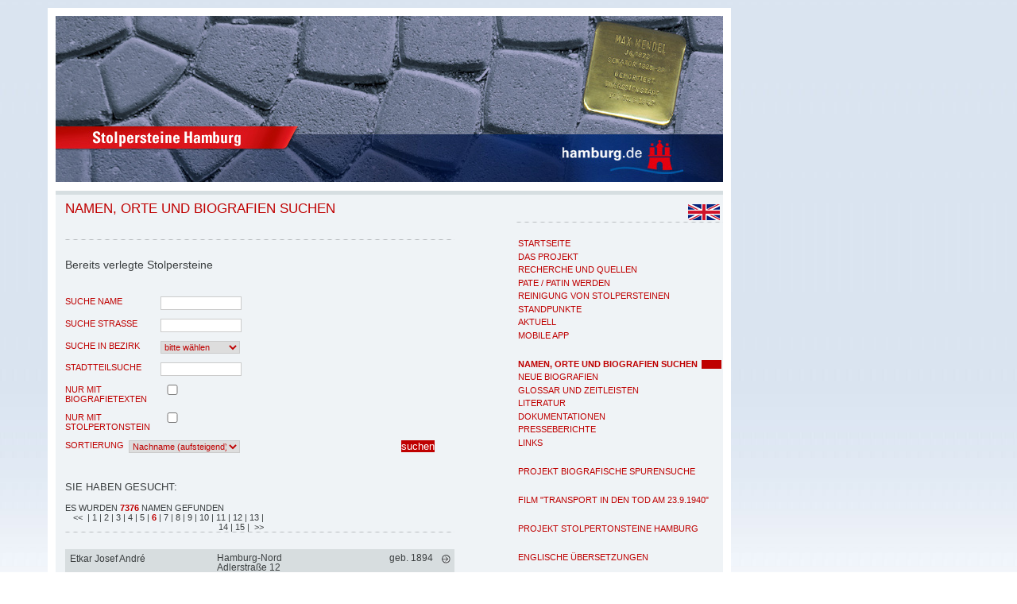

--- FILE ---
content_type: text/html; charset=iso-8859-1
request_url: https://www.stolpersteine-hamburg.de/index.php?&BIO_ID=&MAIN_ID=7&p=5&r_name=&r_strasse=&r_bezirk=&r_stteil=&r_sort=Nachname_AUF&recherche=recherche&submitter=suchen
body_size: 7843
content:
	
         <?xml version="1.0" encoding="ISO-8859-1" ?>
<!DOCTYPE html PUBLIC "-//W3C//DTD XHTML 1.0 Strict//EN"
       "http://www.w3.org/TR/xhtml1/DTD/xhtml1-strict.dtd">
<html xmlns="http://www.w3.org/1999/xhtml">

<head>
	<meta name="Title" content="Stolpersteine in Hamburg"/>
	<meta name="Description" content="Stolpersteine Hamburg"/>
	<meta name="Keywords" content="Stolpersteine, Hamburg, Judenverfolgung"/>
	<meta name="Language" content="DE"/>
	<meta name="Owner" content="Landeszentrale politische Bildung Hamburg"/>
	<meta name="Author" content="Landeszentrale politische Bildung Hamburg"/>
	<meta name="Publisher" content="Landeszentrale politische Bildung Hamburg"/>
	<meta name=viewport content="width=device-width, initial-scale=1">
	<meta http-equiv="content-type" content="text/html; charset=ISO-8859-1"/>

<title>Stolpersteine in Hamburg | Namen, Orte und Biografien suchen</title>

<link rel="stylesheet" href="./css/RedaxWebWizard.css" type="text/css"/>
<link rel="stylesheet" href="./css/stolperstein.css" type="text/css"/>

 	<!--[if lt IE 7]>
    <style type="text/css">@import url(css/ie5-6.css);</style>
 	 <![endif]-->

<script type="text/javascript" src="http://ajax.googleapis.com/ajax/libs/jquery/1.6/jquery.min.js"></script>
<script language="javascript" type="text/javascript" src="./javascript/RedaxWebJavaScript.js"></script>
<script type="text/javascript" src="./javascript/fonts.js"></script>

  <link rel="stylesheet" href="vendors/fancybox/jquery.fancybox-1.3.4.css" />

        <script type="text/javascript" src="vendors/fancybox/jquery.fancybox-1.3.4.pack.js"></script>
        <script type="text/javascript">
			$(document).ready(function() {
				$('a.fancybox').fancybox({
					'type' : 'iframe',
					'width' : '80%',
					'height' : '80%'
				});
			});
        </script>

</head>



<body>


	


	<ul id="navigator" class="struct">
	<li class="struct"><a href="index.php" accesskey="0">Zur Startseite</a></li>
	<li class="struct"><a href="#menu" accesskey="1" title="Hauptmenü">Hauptmenü</a></li>
	<li class="struct"><a href="#inhalt" accesskey="2">Hauptmenü überspringen</a></li>
	<li class="struct"><a href="#bottom" accesskey="3">zum Seitenende</a></li>
</ul>

<div id="page">
<a name="top"><span class="hidden">Seitenanfang</span></a>

	<div id="header">
	
			<a href="index.php" title="Startseite von Stolpersteine Hamburg"><span id="keyvisual"></span></a>

<a href="http://www.hamburg.de/bsb/" target="_blank" title="Beh&ouml;rde f&uuml;r Schule und Berufsbildung bei www.hamburg.de [&ouml;ffnet in neuem Fenster]"><span id="hhde"></span></a>	
	</div>


			<div id="navigation">			
		<!--
				<h2 class="struct"><a name="quicksearch">Suche</a></h2>				
	<div id="searchbox">
	-->
								
<!--						
	</div>				
-->		
	<div id="lang">
	
			 <a href="en.php?&amp;LANGUAGE=EN&amp;BIO_ID=&amp;MAIN_ID=7&amp;p=5&amp;r_name=&amp;r_strasse=&amp;r_bezirk=&amp;r_stteil=&amp;r_sort=Nachname_AUF&amp;recherche=recherche&amp;submitter=suchen"><IMG SRC="images/brit.jpg" width="40px" BORDER="0" ALT="englisch" TITLE="change to english /auf englisch "></a>			</div>		
						
						<div class="hr"><hr/></div>
		
						<h2 class="struct"><a name="menue">Navigation</a></h2>				
					
<ul><li><h3><a href="#"><span>Projekt</span></a></h3><ul><li><a href="?MAIN_ID=12"  title="Startseite"  onmouseover="javascript:RwpShowStatus('Startseite');return true;"  onmouseout="javascript:RwpShowStatus();return true;"  tabindex="0" ><span>Startseite</span></a></li><li><a href="?MAIN_ID=4"  title="Das Projekt"  onmouseover="javascript:RwpShowStatus('Das Projekt');return true;"  onmouseout="javascript:RwpShowStatus();return true;"  tabindex="1" ><span>Das Projekt</span></a></li><li><a href="?MAIN_ID=19"  title="Recherche und Quellen"  onmouseover="javascript:RwpShowStatus('Recherche und Quellen');return true;"  onmouseout="javascript:RwpShowStatus();return true;"  tabindex="2" ><span>Recherche und Quellen</span></a></li><li><a href="?MAIN_ID=5"  title="Pate / Patin werden"  onmouseover="javascript:RwpShowStatus('Pate / Patin werden');return true;"  onmouseout="javascript:RwpShowStatus();return true;"  tabindex="3" ><span>Pate / Patin werden</span></a></li><li><a href="?MAIN_ID=30"  title="Reinigung von Stolpersteinen"  onmouseover="javascript:RwpShowStatus('Reinigung von Stolpersteinen');return true;"  onmouseout="javascript:RwpShowStatus();return true;"  tabindex="4" ><span>Reinigung von Stolpersteinen</span></a></li><li><a href="?MAIN_ID=14"  title="Standpunkte"  onmouseover="javascript:RwpShowStatus('Standpunkte');return true;"  onmouseout="javascript:RwpShowStatus();return true;"  tabindex="5" ><span>Standpunkte</span></a></li><li><a href="?MAIN_ID=6"  title="Aktuell"  onmouseover="javascript:RwpShowStatus('Aktuell');return true;"  onmouseout="javascript:RwpShowStatus();return true;"  tabindex="6" ><span>Aktuell</span></a></li><li><a href="?MAIN_ID=36"  title="Mobile App"  onmouseover="javascript:RwpShowStatus('Mobile App');return true;"  onmouseout="javascript:RwpShowStatus();return true;"  tabindex="7" ><span>Mobile App</span></a></li></ul></li><li><h3><a href="#"><span>Recherche</span></a></h3><ul><li><a href="?MAIN_ID=7"  class="active"  title="Namen, Orte und Biografien suchen"  onmouseover="javascript:RwpShowStatus('Namen, Orte und Biografien suchen');return true;"  onmouseout="javascript:RwpShowStatus();return true;"  tabindex="8" ><span>Namen, Orte und Biografien suchen</span></a></li><li><a href="?MAIN_ID=38"  title="Neue Biografien"  onmouseover="javascript:RwpShowStatus('Neue Biografien');return true;"  onmouseout="javascript:RwpShowStatus();return true;"  tabindex="9" ><span>Neue Biografien</span></a></li><li><a href="?MAIN_ID=31"  title="Glossar und Zeitleisten"  onmouseover="javascript:RwpShowStatus('Glossar und Zeitleisten');return true;"  onmouseout="javascript:RwpShowStatus();return true;"  tabindex="10" ><span>Glossar und Zeitleisten</span></a></li><li><a href="?MAIN_ID=8"  title="Literatur"  onmouseover="javascript:RwpShowStatus('Literatur');return true;"  onmouseout="javascript:RwpShowStatus();return true;"  tabindex="11" ><span>Literatur</span></a></li><li><a href="?MAIN_ID=16"  title="Dokumentationen"  onmouseover="javascript:RwpShowStatus('Dokumentationen');return true;"  onmouseout="javascript:RwpShowStatus();return true;"  tabindex="12" ><span>Dokumentationen</span></a></li><li><a href="?MAIN_ID=17"  title="Presseberichte"  onmouseover="javascript:RwpShowStatus('Presseberichte');return true;"  onmouseout="javascript:RwpShowStatus();return true;"  tabindex="13" ><span>Presseberichte</span></a></li><li><a href="?MAIN_ID=9"  title="Links"  onmouseover="javascript:RwpShowStatus('Links');return true;"  onmouseout="javascript:RwpShowStatus();return true;"  tabindex="14" ><span>Links</span></a></li></ul></li><li><h3><a href="#"><span>Projekt Spurensuche</span></a></h3><ul><li><a href="?MAIN_ID=25"  title="Projekt biografische Spurensuche"  onmouseover="javascript:RwpShowStatus('Projekt biografische Spurensuche');return true;"  onmouseout="javascript:RwpShowStatus();return true;"  tabindex="15" ><span>Projekt biografische Spurensuche</span></a></li></ul></li><li><h3><a href="#"><span>Film</span></a></h3><ul><li><a href="?MAIN_ID=37"  title="Film &ldquo;Transport in den Tod am 23.9.1940&ldquo;"  onmouseover="javascript:RwpShowStatus('Film &ldquo;Transport in den Tod am 23.9.1940&ldquo;');return true;"  onmouseout="javascript:RwpShowStatus();return true;"  tabindex="16" ><span>Film "Transport in den Tod am 23.9.1940"</span></a></li></ul></li><li><h3><a href="#"><span>Projekt Dabeigewesene</span></a></h3></li><li><h3><a href="#"><span>Projekt Stolpertonsteine</span></a></h3><ul><li><a href="?MAIN_ID=26"  title="Projekt Stolpertonsteine Hamburg"  onmouseover="javascript:RwpShowStatus('Projekt Stolpertonsteine Hamburg');return true;"  onmouseout="javascript:RwpShowStatus();return true;"  tabindex="17" ><span>Projekt Stolpertonsteine Hamburg</span></a></li></ul></li><li><h3><a href="#"><span>Übersetzung</span></a></h3><ul><li><a href="?MAIN_ID=33"  title="Englische Übersetzungen"  onmouseover="javascript:RwpShowStatus('Englische Übersetzungen');return true;"  onmouseout="javascript:RwpShowStatus();return true;"  tabindex="18" ><span>Englische Übersetzungen</span></a></li></ul></li></ul>
				

	
<div class="hr"><hr/></div>

<p class="zitat">

	&nbsp;&nbsp;&nbsp;&nbsp;&nbsp;&nbsp;&nbsp;&nbsp;&nbsp;&nbsp;&nbsp;&nbsp;<b>Vom Stolpern</b>
	<br />
	Die Stolpersteine?
	<br />
		Nein, an ihnen st&ouml;&szlig;t niemand den Fu&szlig;
	<br />
		Sie sind ebenerdig ins Pflaster gepflanzt
	<br />
		aber die Namen darauf und die Zeichen sind uns ins Gewissen gestanzt:
	<br /><br />
	"geboren, deportiert, ermordet"
	<br />
		Und die Orte:
	<br />
		&#321;&oacute;d&#378;, Minsk, Riga, Theresienstadt,
	<br />
		Auschwitz, Chelmno, Majdanek, Sobibor, Treblinka ..."
	<br /><br />
	&nbsp;&nbsp;&nbsp;&nbsp;&nbsp;&nbsp;&nbsp;&nbsp;Wir suchen euch,
	<br />
	deren Namen in den Archiven und im Himmel <br />geschrieben sind.
	<br />
		Wir begegnen euch an Orten der Angst und Verfolgung,
	<br />
		wir erkennen euch in euren Kindern und Enkeln.
	<br />
		Die Steine sprechen von euch,
	<br />
	&nbsp;&nbsp;&nbsp;&nbsp;&nbsp;&nbsp;&nbsp;&nbsp;jeden Tag.
	<br />
	Ihr seid nicht vergessen.
	<br />
	<br />
	<i>Inge Grolle</i>
</p>
			</div>					

<hr class="struct"/>

			<div id="maincontent">
			<a name="oben"><span class="hidden">maincontent</span></a>
								
<h1 class="pagetitle">Namen, Orte und Biografien suchen</h1><div class="hr"><hr/></div><p class="subtitle">Bereits verlegte Stolpersteine</p><div id="bildspalte"></div>
	
		<h2 class="hidden">Suche</h2>
		
							<form id="recherche" method="get" name="recherche" action="">
				
		<fieldset>
		<label for="r_name">Suche Name</label>
		<input type="text" name="r_name" id="r_name" value="" onfocus="this.value='';" class="tf"/> 

		</fieldset>

		<fieldset>
		<label for="r_strasse">Suche Strasse</label>
		<input type="text" name="r_strasse" id="r_strasse" value="" onfocus="this.value='';" class="tf"/> 
	
		</fieldset>

  	<fieldset>
		<label for="r_bezirk">Suche in Bezirk</label>
		<select name="r_bezirk" id="r_bezirk" class="sb">
			<option value="">bitte wählen</option>
				
			<option value="1"  > Wandsbek</option>
			
	
							
			<option value="2"  > Altona</option>
			
	
							
			<option value="3"  > Hamburg-Mitte</option>
			
	
							
			<option value="4"  > Hamburg-Nord</option>
			
	
							
			<option value="5"  > Eimsbüttel</option>
			
	
							
			<option value="6"  > Bergedorf</option>
			
	
							
			<option value="7"  > Harburg</option>
			
	
					 	
  	</select> 
		</fieldset>					
	
				
			

		<fieldset>
		<label for="r_stteil">Stadtteilsuche</label>
		<input type="text" name="r_stteil" id="r_stteil" value="" onfocus="this.value='';" class="tf"/> 
		<INPUT TYPE="hidden" NAME="MAIN_ID" VALUE="7">
	

		</fieldset>


		<fieldset>
				<label for="r_texte" >nur mit Biografietexten</label>
		<input type="checkbox" name="r_texte" id="" value="texte"   class="tfcheck"/> 


	
		</fieldset>
		<fieldset>
				<label for="r_audio" >nur mit Stolpertonstein</label>
		<input type="checkbox" name="r_audio" id="" value="texte"   class="tfcheck"/> 

		</fieldset>

<fieldset class="fieldsort">
<label for="r_sort" class="labelsmall">Sortierung</label>
<select name="r_sort" size="1" class="sort"><option  selected="selected" value="Nachname_AUF">Nachname (aufsteigend)</option><option  value="Nachname_AB">Nachname (absteigend)</option><option  value="Strasse_AUF">Strasse (aufsteigend)</option><option  value="Strasse_AB">Strasse (absteigend)</option></select>
</fieldset>

	<INPUT TYPE="hidden" NAME="recherche" VALUE="recherche">
	<input type="submit" name="submitter" value="suchen" class="button" title="Neue Recherche starten"/>
<!--
	<input type="reset" name="resetter" value="zurücksetzen" class="button" title="Suche zuruecksetzen"/>
-->


	</form>
			

	<div class="clear"><br/></div>		
			
							<br /><h3>Sie haben gesucht: <br /></h3><div class="pagerbox"><div class="pager"><div class="pagerelem">Es wurden <b>7376</b> Namen gefunden</div><div class="pagerelem right"><a href="/index.php?&amp;p=4&amp;BIO_ID=&amp;MAIN_ID=7&amp;r_name=&amp;r_strasse=&amp;r_bezirk=&amp;r_stteil=&amp;r_sort=Nachname_AUF&amp;recherche=recherche&amp;submitter=suchen#Suchergebnisse"  class="formbutton2"  title="zur vorherigen Seite"  onmouseover="javascript:RwpShowStatus('zur vorherigen Seite');return true;"  onmouseout="javascript:RwpShowStatus();return true;"  tabindex="19" >&lt;&lt;&nbsp;</a><a href="/index.php?&amp;p=0&amp;BIO_ID=&amp;MAIN_ID=7&amp;r_name=&amp;r_strasse=&amp;r_bezirk=&amp;r_stteil=&amp;r_sort=Nachname_AUF&amp;recherche=recherche&amp;submitter=suchen#Suchergebnisse"  title="Seite 1"  onmouseover="javascript:RwpShowStatus('Seite 1');return true;"  onmouseout="javascript:RwpShowStatus();return true;"  tabindex="20" > | 1 </a><a href="/index.php?&amp;p=1&amp;BIO_ID=&amp;MAIN_ID=7&amp;r_name=&amp;r_strasse=&amp;r_bezirk=&amp;r_stteil=&amp;r_sort=Nachname_AUF&amp;recherche=recherche&amp;submitter=suchen#Suchergebnisse"  title="Seite 2"  onmouseover="javascript:RwpShowStatus('Seite 2');return true;"  onmouseout="javascript:RwpShowStatus();return true;"  tabindex="21" > | 2 </a><a href="/index.php?&amp;p=2&amp;BIO_ID=&amp;MAIN_ID=7&amp;r_name=&amp;r_strasse=&amp;r_bezirk=&amp;r_stteil=&amp;r_sort=Nachname_AUF&amp;recherche=recherche&amp;submitter=suchen#Suchergebnisse"  title="Seite 3"  onmouseover="javascript:RwpShowStatus('Seite 3');return true;"  onmouseout="javascript:RwpShowStatus();return true;"  tabindex="22" > | 3 </a><a href="/index.php?&amp;p=3&amp;BIO_ID=&amp;MAIN_ID=7&amp;r_name=&amp;r_strasse=&amp;r_bezirk=&amp;r_stteil=&amp;r_sort=Nachname_AUF&amp;recherche=recherche&amp;submitter=suchen#Suchergebnisse"  title="Seite 4"  onmouseover="javascript:RwpShowStatus('Seite 4');return true;"  onmouseout="javascript:RwpShowStatus();return true;"  tabindex="23" > | 4 </a><a href="/index.php?&amp;p=4&amp;BIO_ID=&amp;MAIN_ID=7&amp;r_name=&amp;r_strasse=&amp;r_bezirk=&amp;r_stteil=&amp;r_sort=Nachname_AUF&amp;recherche=recherche&amp;submitter=suchen#Suchergebnisse"  title="Seite 5"  onmouseover="javascript:RwpShowStatus('Seite 5');return true;"  onmouseout="javascript:RwpShowStatus();return true;"  tabindex="24" > | 5 </a><a href="/index.php?&amp;p=5&amp;BIO_ID=&amp;MAIN_ID=7&amp;r_name=&amp;r_strasse=&amp;r_bezirk=&amp;r_stteil=&amp;r_sort=Nachname_AUF&amp;recherche=recherche&amp;submitter=suchen#Suchergebnisse"  title="Seite 6"  onmouseover="javascript:RwpShowStatus('Seite 6');return true;"  onmouseout="javascript:RwpShowStatus();return true;"  tabindex="25" > | <b>6</b></a><a href="/index.php?&amp;p=6&amp;BIO_ID=&amp;MAIN_ID=7&amp;r_name=&amp;r_strasse=&amp;r_bezirk=&amp;r_stteil=&amp;r_sort=Nachname_AUF&amp;recherche=recherche&amp;submitter=suchen#Suchergebnisse"  title="Seite 7"  onmouseover="javascript:RwpShowStatus('Seite 7');return true;"  onmouseout="javascript:RwpShowStatus();return true;"  tabindex="26" > | 7 </a><a href="/index.php?&amp;p=7&amp;BIO_ID=&amp;MAIN_ID=7&amp;r_name=&amp;r_strasse=&amp;r_bezirk=&amp;r_stteil=&amp;r_sort=Nachname_AUF&amp;recherche=recherche&amp;submitter=suchen#Suchergebnisse"  title="Seite 8"  onmouseover="javascript:RwpShowStatus('Seite 8');return true;"  onmouseout="javascript:RwpShowStatus();return true;"  tabindex="27" > | 8 </a><a href="/index.php?&amp;p=8&amp;BIO_ID=&amp;MAIN_ID=7&amp;r_name=&amp;r_strasse=&amp;r_bezirk=&amp;r_stteil=&amp;r_sort=Nachname_AUF&amp;recherche=recherche&amp;submitter=suchen#Suchergebnisse"  title="Seite 9"  onmouseover="javascript:RwpShowStatus('Seite 9');return true;"  onmouseout="javascript:RwpShowStatus();return true;"  tabindex="28" > | 9 </a><a href="/index.php?&amp;p=9&amp;BIO_ID=&amp;MAIN_ID=7&amp;r_name=&amp;r_strasse=&amp;r_bezirk=&amp;r_stteil=&amp;r_sort=Nachname_AUF&amp;recherche=recherche&amp;submitter=suchen#Suchergebnisse"  title="Seite 10"  onmouseover="javascript:RwpShowStatus('Seite 10');return true;"  onmouseout="javascript:RwpShowStatus();return true;"  tabindex="29" > | 10 </a><a href="/index.php?&amp;p=10&amp;BIO_ID=&amp;MAIN_ID=7&amp;r_name=&amp;r_strasse=&amp;r_bezirk=&amp;r_stteil=&amp;r_sort=Nachname_AUF&amp;recherche=recherche&amp;submitter=suchen#Suchergebnisse"  title="Seite 11"  onmouseover="javascript:RwpShowStatus('Seite 11');return true;"  onmouseout="javascript:RwpShowStatus();return true;"  tabindex="30" > | 11 </a><a href="/index.php?&amp;p=11&amp;BIO_ID=&amp;MAIN_ID=7&amp;r_name=&amp;r_strasse=&amp;r_bezirk=&amp;r_stteil=&amp;r_sort=Nachname_AUF&amp;recherche=recherche&amp;submitter=suchen#Suchergebnisse"  title="Seite 12"  onmouseover="javascript:RwpShowStatus('Seite 12');return true;"  onmouseout="javascript:RwpShowStatus();return true;"  tabindex="31" > | 12 </a><a href="/index.php?&amp;p=12&amp;BIO_ID=&amp;MAIN_ID=7&amp;r_name=&amp;r_strasse=&amp;r_bezirk=&amp;r_stteil=&amp;r_sort=Nachname_AUF&amp;recherche=recherche&amp;submitter=suchen#Suchergebnisse"  title="Seite 13"  onmouseover="javascript:RwpShowStatus('Seite 13');return true;"  onmouseout="javascript:RwpShowStatus();return true;"  tabindex="32" > | 13 </a><a href="/index.php?&amp;p=13&amp;BIO_ID=&amp;MAIN_ID=7&amp;r_name=&amp;r_strasse=&amp;r_bezirk=&amp;r_stteil=&amp;r_sort=Nachname_AUF&amp;recherche=recherche&amp;submitter=suchen#Suchergebnisse"  title="Seite 14"  onmouseover="javascript:RwpShowStatus('Seite 14');return true;"  onmouseout="javascript:RwpShowStatus();return true;"  tabindex="33" > | 14 </a><a href="/index.php?&amp;p=14&amp;BIO_ID=&amp;MAIN_ID=7&amp;r_name=&amp;r_strasse=&amp;r_bezirk=&amp;r_stteil=&amp;r_sort=Nachname_AUF&amp;recherche=recherche&amp;submitter=suchen#Suchergebnisse"  title="Seite 15"  onmouseover="javascript:RwpShowStatus('Seite 15');return true;"  onmouseout="javascript:RwpShowStatus();return true;"  tabindex="34" > | 15 </a><a href="/index.php?&amp;p=6&amp;BIO_ID=&amp;MAIN_ID=7&amp;r_name=&amp;r_strasse=&amp;r_bezirk=&amp;r_stteil=&amp;r_sort=Nachname_AUF&amp;recherche=recherche&amp;submitter=suchen#Suchergebnisse"  class="formbutton2"  title="zur nächsten Seite"  onmouseover="javascript:RwpShowStatus('zur nächsten Seite');return true;"  onmouseout="javascript:RwpShowStatus();return true;"  tabindex="35" > | &nbsp;&gt;&gt;</a></div></div></div>
<div class="hr"><hr/></div><table class="ergebnisliste" cellspacing="0">
		<colgroup>
			<col width="40%"/>
			<col width="40%"/>
			<col width="20%"/>
			<col width="5%"/>
		</colgroup>
	
		<thead>
			<tr class="struct">
				<th>Name</th>
				<th>Bezirk/Strasse</th>
				<th>Jahrgang</th>
				<th>Link</th>
			</tr>
		</thead>

	<tbody>
	
	<tr  class="odd"  border="0"><td><h4><a href="?&amp;MAIN_ID=7&amp;BIO_ID=&amp;p=5&amp;r_name=&amp;r_strasse=&amp;r_bezirk=&amp;r_stteil=&amp;r_sort=Nachname_AUF&amp;recherche=recherche&amp;submitter=suchen&amp;BIO_ID=3999"  title="Etkar Josef André"  onmouseover="javascript:RwpShowStatus('Etkar Josef André');return true;"  onmouseout="javascript:RwpShowStatus();return true;"  tabindex="36" >Etkar Josef André</a></h4></td><td><p><a href="?&amp;MAIN_ID=7&amp;BIO_ID=&amp;p=5&amp;r_name=&amp;r_strasse=&amp;r_bezirk=&amp;r_stteil=&amp;r_sort=Nachname_AUF&amp;recherche=recherche&amp;submitter=suchen&amp;BIO_ID=3999"  title="Hamburg-NordAdlerstraße 12"  onmouseover="javascript:RwpShowStatus('Hamburg-NordAdlerstraße 12');return true;"  onmouseout="javascript:RwpShowStatus();return true;"  tabindex="37" >Hamburg-Nord<br />Adlerstraße 12</a></p></td><td class="r"><p><a href="?&amp;MAIN_ID=7&amp;BIO_ID=&amp;p=5&amp;r_name=&amp;r_strasse=&amp;r_bezirk=&amp;r_stteil=&amp;r_sort=Nachname_AUF&amp;recherche=recherche&amp;submitter=suchen&amp;BIO_ID=3999"  title="geb. 1894"  onmouseover="javascript:RwpShowStatus('geb. 1894');return true;"  onmouseout="javascript:RwpShowStatus();return true;"  tabindex="38" >geb. 1894</a></p>
					</td><td> <a href="?&amp;MAIN_ID=7&amp;BIO_ID=&amp;p=5&amp;r_name=&amp;r_strasse=&amp;r_bezirk=&amp;r_stteil=&amp;r_sort=Nachname_AUF&amp;recherche=recherche&amp;submitter=suchen&amp;BIO_ID=3999"  class="more"  title="Etkar Josef André"  onmouseover="javascript:RwpShowStatus('Etkar Josef André');return true;"  onmouseout="javascript:RwpShowStatus();return true;"  tabindex="39" >mehr&nbsp;&gt;&gt;</a></td>
					</tr><tr  class="even"  border="0"><td><h4><a href="?&amp;MAIN_ID=7&amp;BIO_ID=&amp;p=5&amp;r_name=&amp;r_strasse=&amp;r_bezirk=&amp;r_stteil=&amp;r_sort=Nachname_AUF&amp;recherche=recherche&amp;submitter=suchen&amp;BIO_ID=4184"  title="Etkar Josef André"  onmouseover="javascript:RwpShowStatus('Etkar Josef André');return true;"  onmouseout="javascript:RwpShowStatus();return true;"  tabindex="40" >Etkar Josef André</a></h4></td><td><p><a href="?&amp;MAIN_ID=7&amp;BIO_ID=&amp;p=5&amp;r_name=&amp;r_strasse=&amp;r_bezirk=&amp;r_stteil=&amp;r_sort=Nachname_AUF&amp;recherche=recherche&amp;submitter=suchen&amp;BIO_ID=4184"  title="Hamburg-MitteRathausmarkt 1 (links vor dem Rathaus)"  onmouseover="javascript:RwpShowStatus('Hamburg-MitteRathausmarkt 1 (links vor dem Rathaus)');return true;"  onmouseout="javascript:RwpShowStatus();return true;"  tabindex="41" >Hamburg-Mitte<br />Rathausmarkt 1 (links vor dem Rathaus)</a></p></td><td class="r"><p><a href="?&amp;MAIN_ID=7&amp;BIO_ID=&amp;p=5&amp;r_name=&amp;r_strasse=&amp;r_bezirk=&amp;r_stteil=&amp;r_sort=Nachname_AUF&amp;recherche=recherche&amp;submitter=suchen&amp;BIO_ID=4184"  title="geb. 1894"  onmouseover="javascript:RwpShowStatus('geb. 1894');return true;"  onmouseout="javascript:RwpShowStatus();return true;"  tabindex="42" >geb. 1894</a></p>
					</td><td> <a href="?&amp;MAIN_ID=7&amp;BIO_ID=&amp;p=5&amp;r_name=&amp;r_strasse=&amp;r_bezirk=&amp;r_stteil=&amp;r_sort=Nachname_AUF&amp;recherche=recherche&amp;submitter=suchen&amp;BIO_ID=4184"  class="more"  title="Etkar Josef André"  onmouseover="javascript:RwpShowStatus('Etkar Josef André');return true;"  onmouseout="javascript:RwpShowStatus();return true;"  tabindex="43" >mehr&nbsp;&gt;&gt;</a></td>
					</tr><tr  class="odd"  border="0"><td><h4><a href="?&amp;MAIN_ID=7&amp;BIO_ID=&amp;p=5&amp;r_name=&amp;r_strasse=&amp;r_bezirk=&amp;r_stteil=&amp;r_sort=Nachname_AUF&amp;recherche=recherche&amp;submitter=suchen&amp;BIO_ID=1266"  title="Peter Andreas"  onmouseover="javascript:RwpShowStatus('Peter Andreas');return true;"  onmouseout="javascript:RwpShowStatus();return true;"  tabindex="44" >Peter Andreas</a></h4></td><td><p><a href="?&amp;MAIN_ID=7&amp;BIO_ID=&amp;p=5&amp;r_name=&amp;r_strasse=&amp;r_bezirk=&amp;r_stteil=&amp;r_sort=Nachname_AUF&amp;recherche=recherche&amp;submitter=suchen&amp;BIO_ID=1266"  title="Hamburg-MitteLudwig-Erhard-Straße 104 106 vormals Sägerplatz 31"  onmouseover="javascript:RwpShowStatus('Hamburg-MitteLudwig-Erhard-Straße 104 106 vormals Sägerplatz 31');return true;"  onmouseout="javascript:RwpShowStatus();return true;"  tabindex="45" >Hamburg-Mitte<br />Ludwig-Erhard-Straße 104 106 vormals Sägerplatz 31</a></p></td><td class="r"><p><a href="?&amp;MAIN_ID=7&amp;BIO_ID=&amp;p=5&amp;r_name=&amp;r_strasse=&amp;r_bezirk=&amp;r_stteil=&amp;r_sort=Nachname_AUF&amp;recherche=recherche&amp;submitter=suchen&amp;BIO_ID=1266"  title="geb. 1890"  onmouseover="javascript:RwpShowStatus('geb. 1890');return true;"  onmouseout="javascript:RwpShowStatus();return true;"  tabindex="46" >geb. 1890</a></p>
					</td><td> <a href="?&amp;MAIN_ID=7&amp;BIO_ID=&amp;p=5&amp;r_name=&amp;r_strasse=&amp;r_bezirk=&amp;r_stteil=&amp;r_sort=Nachname_AUF&amp;recherche=recherche&amp;submitter=suchen&amp;BIO_ID=1266"  class="more"  title="Peter Andreas"  onmouseover="javascript:RwpShowStatus('Peter Andreas');return true;"  onmouseout="javascript:RwpShowStatus();return true;"  tabindex="47" >mehr&nbsp;&gt;&gt;</a></td>
					</tr><tr  class="even"  border="0"><td><h4><a href="?&amp;MAIN_ID=7&amp;BIO_ID=&amp;p=5&amp;r_name=&amp;r_strasse=&amp;r_bezirk=&amp;r_stteil=&amp;r_sort=Nachname_AUF&amp;recherche=recherche&amp;submitter=suchen&amp;BIO_ID=4030"  title="Käthe Else Andriesse"  onmouseover="javascript:RwpShowStatus('Käthe Else Andriesse');return true;"  onmouseout="javascript:RwpShowStatus();return true;"  tabindex="48" >Käthe Else Andriesse</a></h4></td><td><p><a href="?&amp;MAIN_ID=7&amp;BIO_ID=&amp;p=5&amp;r_name=&amp;r_strasse=&amp;r_bezirk=&amp;r_stteil=&amp;r_sort=Nachname_AUF&amp;recherche=recherche&amp;submitter=suchen&amp;BIO_ID=4030"  title="EimsbüttelGneisenaustraße 41"  onmouseover="javascript:RwpShowStatus('EimsbüttelGneisenaustraße 41');return true;"  onmouseout="javascript:RwpShowStatus();return true;"  tabindex="49" >Eimsbüttel<br />Gneisenaustraße 41</a></p></td><td class="r"><p><a href="?&amp;MAIN_ID=7&amp;BIO_ID=&amp;p=5&amp;r_name=&amp;r_strasse=&amp;r_bezirk=&amp;r_stteil=&amp;r_sort=Nachname_AUF&amp;recherche=recherche&amp;submitter=suchen&amp;BIO_ID=4030"  title="geb. 1911"  onmouseover="javascript:RwpShowStatus('geb. 1911');return true;"  onmouseout="javascript:RwpShowStatus();return true;"  tabindex="50" >geb. 1911</a></p>
					</td><td> <a href="?&amp;MAIN_ID=7&amp;BIO_ID=&amp;p=5&amp;r_name=&amp;r_strasse=&amp;r_bezirk=&amp;r_stteil=&amp;r_sort=Nachname_AUF&amp;recherche=recherche&amp;submitter=suchen&amp;BIO_ID=4030"  class="more"  title="Käthe Else Andriesse"  onmouseover="javascript:RwpShowStatus('Käthe Else Andriesse');return true;"  onmouseout="javascript:RwpShowStatus();return true;"  tabindex="51" >mehr&nbsp;&gt;&gt;</a></td>
					</tr><tr  class="odd"  border="0"><td><h4><a href="?&amp;MAIN_ID=7&amp;BIO_ID=&amp;p=5&amp;r_name=&amp;r_strasse=&amp;r_bezirk=&amp;r_stteil=&amp;r_sort=Nachname_AUF&amp;recherche=recherche&amp;submitter=suchen&amp;BIO_ID=5201"  title="Ljuba Androssowa"  onmouseover="javascript:RwpShowStatus('Ljuba Androssowa');return true;"  onmouseout="javascript:RwpShowStatus();return true;"  tabindex="52" >Ljuba Androssowa</a></h4></td><td><p><a href="?&amp;MAIN_ID=7&amp;BIO_ID=&amp;p=5&amp;r_name=&amp;r_strasse=&amp;r_bezirk=&amp;r_stteil=&amp;r_sort=Nachname_AUF&amp;recherche=recherche&amp;submitter=suchen&amp;BIO_ID=5201"  title="Hamburg-MitteBillbrookdeich 152"  onmouseover="javascript:RwpShowStatus('Hamburg-MitteBillbrookdeich 152');return true;"  onmouseout="javascript:RwpShowStatus();return true;"  tabindex="53" >Hamburg-Mitte<br />Billbrookdeich 152</a></p></td><td class="r"><p><a href="?&amp;MAIN_ID=7&amp;BIO_ID=&amp;p=5&amp;r_name=&amp;r_strasse=&amp;r_bezirk=&amp;r_stteil=&amp;r_sort=Nachname_AUF&amp;recherche=recherche&amp;submitter=suchen&amp;BIO_ID=5201"  title="geb. 1913"  onmouseover="javascript:RwpShowStatus('geb. 1913');return true;"  onmouseout="javascript:RwpShowStatus();return true;"  tabindex="54" >geb. 1913</a></p>
					</td><td> <a href="?&amp;MAIN_ID=7&amp;BIO_ID=&amp;p=5&amp;r_name=&amp;r_strasse=&amp;r_bezirk=&amp;r_stteil=&amp;r_sort=Nachname_AUF&amp;recherche=recherche&amp;submitter=suchen&amp;BIO_ID=5201"  class="more"  title="Ljuba Androssowa"  onmouseover="javascript:RwpShowStatus('Ljuba Androssowa');return true;"  onmouseout="javascript:RwpShowStatus();return true;"  tabindex="55" >mehr&nbsp;&gt;&gt;</a></td>
					</tr><tr  class="even"  border="0"><td><h4><a href="?&amp;MAIN_ID=7&amp;BIO_ID=&amp;p=5&amp;r_name=&amp;r_strasse=&amp;r_bezirk=&amp;r_stteil=&amp;r_sort=Nachname_AUF&amp;recherche=recherche&amp;submitter=suchen&amp;BIO_ID=3332"  title="Max Angres"  onmouseover="javascript:RwpShowStatus('Max Angres');return true;"  onmouseout="javascript:RwpShowStatus();return true;"  tabindex="56" >Max Angres</a></h4></td><td><p><a href="?&amp;MAIN_ID=7&amp;BIO_ID=&amp;p=5&amp;r_name=&amp;r_strasse=&amp;r_bezirk=&amp;r_stteil=&amp;r_sort=Nachname_AUF&amp;recherche=recherche&amp;submitter=suchen&amp;BIO_ID=3332"  title="Hamburg-MitteBorgfelder Straße 24"  onmouseover="javascript:RwpShowStatus('Hamburg-MitteBorgfelder Straße 24');return true;"  onmouseout="javascript:RwpShowStatus();return true;"  tabindex="57" >Hamburg-Mitte<br />Borgfelder Straße 24</a></p></td><td class="r"><p><a href="?&amp;MAIN_ID=7&amp;BIO_ID=&amp;p=5&amp;r_name=&amp;r_strasse=&amp;r_bezirk=&amp;r_stteil=&amp;r_sort=Nachname_AUF&amp;recherche=recherche&amp;submitter=suchen&amp;BIO_ID=3332"  title="geb. 1876"  onmouseover="javascript:RwpShowStatus('geb. 1876');return true;"  onmouseout="javascript:RwpShowStatus();return true;"  tabindex="58" >geb. 1876</a></p>
					</td><td> <a href="?&amp;MAIN_ID=7&amp;BIO_ID=&amp;p=5&amp;r_name=&amp;r_strasse=&amp;r_bezirk=&amp;r_stteil=&amp;r_sort=Nachname_AUF&amp;recherche=recherche&amp;submitter=suchen&amp;BIO_ID=3332"  class="more"  title="Max Angres"  onmouseover="javascript:RwpShowStatus('Max Angres');return true;"  onmouseout="javascript:RwpShowStatus();return true;"  tabindex="59" >mehr&nbsp;&gt;&gt;</a></td>
					</tr><tr  class="odd"  border="0"><td><h4><a href="?&amp;MAIN_ID=7&amp;BIO_ID=&amp;p=5&amp;r_name=&amp;r_strasse=&amp;r_bezirk=&amp;r_stteil=&amp;r_sort=Nachname_AUF&amp;recherche=recherche&amp;submitter=suchen&amp;BIO_ID=3333"  title="Rosa Angres"  onmouseover="javascript:RwpShowStatus('Rosa Angres');return true;"  onmouseout="javascript:RwpShowStatus();return true;"  tabindex="60" >Rosa Angres</a></h4></td><td><p><a href="?&amp;MAIN_ID=7&amp;BIO_ID=&amp;p=5&amp;r_name=&amp;r_strasse=&amp;r_bezirk=&amp;r_stteil=&amp;r_sort=Nachname_AUF&amp;recherche=recherche&amp;submitter=suchen&amp;BIO_ID=3333"  title="Hamburg-MitteBorgfelder Straße 24"  onmouseover="javascript:RwpShowStatus('Hamburg-MitteBorgfelder Straße 24');return true;"  onmouseout="javascript:RwpShowStatus();return true;"  tabindex="61" >Hamburg-Mitte<br />Borgfelder Straße 24</a></p></td><td class="r"><p><a href="?&amp;MAIN_ID=7&amp;BIO_ID=&amp;p=5&amp;r_name=&amp;r_strasse=&amp;r_bezirk=&amp;r_stteil=&amp;r_sort=Nachname_AUF&amp;recherche=recherche&amp;submitter=suchen&amp;BIO_ID=3333"  title="geb. 1874"  onmouseover="javascript:RwpShowStatus('geb. 1874');return true;"  onmouseout="javascript:RwpShowStatus();return true;"  tabindex="62" >geb. 1874</a></p>
					</td><td> <a href="?&amp;MAIN_ID=7&amp;BIO_ID=&amp;p=5&amp;r_name=&amp;r_strasse=&amp;r_bezirk=&amp;r_stteil=&amp;r_sort=Nachname_AUF&amp;recherche=recherche&amp;submitter=suchen&amp;BIO_ID=3333"  class="more"  title="Rosa Angres"  onmouseover="javascript:RwpShowStatus('Rosa Angres');return true;"  onmouseout="javascript:RwpShowStatus();return true;"  tabindex="63" >mehr&nbsp;&gt;&gt;</a></td>
					</tr><tr  class="even"  border="0"><td><h4><a href="?&amp;MAIN_ID=7&amp;BIO_ID=&amp;p=5&amp;r_name=&amp;r_strasse=&amp;r_bezirk=&amp;r_stteil=&amp;r_sort=Nachname_AUF&amp;recherche=recherche&amp;submitter=suchen&amp;BIO_ID=1321"  title="Bela Anschlawski"  onmouseover="javascript:RwpShowStatus('Bela Anschlawski');return true;"  onmouseout="javascript:RwpShowStatus();return true;"  tabindex="64" >Bela Anschlawski</a></h4></td><td><p><a href="?&amp;MAIN_ID=7&amp;BIO_ID=&amp;p=5&amp;r_name=&amp;r_strasse=&amp;r_bezirk=&amp;r_stteil=&amp;r_sort=Nachname_AUF&amp;recherche=recherche&amp;submitter=suchen&amp;BIO_ID=1321"  title="EimsbüttelMartin-Luther-King-Platz 3"  onmouseover="javascript:RwpShowStatus('EimsbüttelMartin-Luther-King-Platz 3');return true;"  onmouseout="javascript:RwpShowStatus();return true;"  tabindex="65" >Eimsbüttel<br />Martin-Luther-King-Platz 3</a></p></td><td class="r"><p><a href="?&amp;MAIN_ID=7&amp;BIO_ID=&amp;p=5&amp;r_name=&amp;r_strasse=&amp;r_bezirk=&amp;r_stteil=&amp;r_sort=Nachname_AUF&amp;recherche=recherche&amp;submitter=suchen&amp;BIO_ID=1321"  title="geb. 1939"  onmouseover="javascript:RwpShowStatus('geb. 1939');return true;"  onmouseout="javascript:RwpShowStatus();return true;"  tabindex="66" >geb. 1939</a></p>
					</td><td> <a href="?&amp;MAIN_ID=7&amp;BIO_ID=&amp;p=5&amp;r_name=&amp;r_strasse=&amp;r_bezirk=&amp;r_stteil=&amp;r_sort=Nachname_AUF&amp;recherche=recherche&amp;submitter=suchen&amp;BIO_ID=1321"  class="more"  title="Bela Anschlawski"  onmouseover="javascript:RwpShowStatus('Bela Anschlawski');return true;"  onmouseout="javascript:RwpShowStatus();return true;"  tabindex="67" >mehr&nbsp;&gt;&gt;</a></td>
					</tr><tr  class="odd"  border="0"><td><h4><a href="?&amp;MAIN_ID=7&amp;BIO_ID=&amp;p=5&amp;r_name=&amp;r_strasse=&amp;r_bezirk=&amp;r_stteil=&amp;r_sort=Nachname_AUF&amp;recherche=recherche&amp;submitter=suchen&amp;BIO_ID=6122"  title="Erich Apfel"  onmouseover="javascript:RwpShowStatus('Erich Apfel');return true;"  onmouseout="javascript:RwpShowStatus();return true;"  tabindex="68" >Erich Apfel</a></h4></td><td><p><a href="?&amp;MAIN_ID=7&amp;BIO_ID=&amp;p=5&amp;r_name=&amp;r_strasse=&amp;r_bezirk=&amp;r_stteil=&amp;r_sort=Nachname_AUF&amp;recherche=recherche&amp;submitter=suchen&amp;BIO_ID=6122"  title="Hamburg-MitteSimon-von-Utrecht-Straße 63-64"  onmouseover="javascript:RwpShowStatus('Hamburg-MitteSimon-von-Utrecht-Straße 63-64');return true;"  onmouseout="javascript:RwpShowStatus();return true;"  tabindex="69" >Hamburg-Mitte<br />Simon-von-Utrecht-Straße 63-64</a></p></td><td class="r"><p><a href="?&amp;MAIN_ID=7&amp;BIO_ID=&amp;p=5&amp;r_name=&amp;r_strasse=&amp;r_bezirk=&amp;r_stteil=&amp;r_sort=Nachname_AUF&amp;recherche=recherche&amp;submitter=suchen&amp;BIO_ID=6122"  title="geb. 1904"  onmouseover="javascript:RwpShowStatus('geb. 1904');return true;"  onmouseout="javascript:RwpShowStatus();return true;"  tabindex="70" >geb. 1904</a></p>
					</td><td> <a href="?&amp;MAIN_ID=7&amp;BIO_ID=&amp;p=5&amp;r_name=&amp;r_strasse=&amp;r_bezirk=&amp;r_stteil=&amp;r_sort=Nachname_AUF&amp;recherche=recherche&amp;submitter=suchen&amp;BIO_ID=6122"  class="more"  title="Erich Apfel"  onmouseover="javascript:RwpShowStatus('Erich Apfel');return true;"  onmouseout="javascript:RwpShowStatus();return true;"  tabindex="71" >mehr&nbsp;&gt;&gt;</a></td>
					</tr><tr  class="even"  border="0"><td><h4><a href="?&amp;MAIN_ID=7&amp;BIO_ID=&amp;p=5&amp;r_name=&amp;r_strasse=&amp;r_bezirk=&amp;r_stteil=&amp;r_sort=Nachname_AUF&amp;recherche=recherche&amp;submitter=suchen&amp;BIO_ID=5884"  title="Willi Apfelbaum"  onmouseover="javascript:RwpShowStatus('Willi Apfelbaum');return true;"  onmouseout="javascript:RwpShowStatus();return true;"  tabindex="72" >Willi Apfelbaum</a></h4></td><td><p><a href="?&amp;MAIN_ID=7&amp;BIO_ID=&amp;p=5&amp;r_name=&amp;r_strasse=&amp;r_bezirk=&amp;r_stteil=&amp;r_sort=Nachname_AUF&amp;recherche=recherche&amp;submitter=suchen&amp;BIO_ID=5884"  title="AltonaKamillenweg 17"  onmouseover="javascript:RwpShowStatus('AltonaKamillenweg 17');return true;"  onmouseout="javascript:RwpShowStatus();return true;"  tabindex="73" >Altona<br />Kamillenweg 17</a></p></td><td class="r"><p><a href="?&amp;MAIN_ID=7&amp;BIO_ID=&amp;p=5&amp;r_name=&amp;r_strasse=&amp;r_bezirk=&amp;r_stteil=&amp;r_sort=Nachname_AUF&amp;recherche=recherche&amp;submitter=suchen&amp;BIO_ID=5884"  title="geb. 1915"  onmouseover="javascript:RwpShowStatus('geb. 1915');return true;"  onmouseout="javascript:RwpShowStatus();return true;"  tabindex="74" >geb. 1915</a></p>
					</td><td> <a href="?&amp;MAIN_ID=7&amp;BIO_ID=&amp;p=5&amp;r_name=&amp;r_strasse=&amp;r_bezirk=&amp;r_stteil=&amp;r_sort=Nachname_AUF&amp;recherche=recherche&amp;submitter=suchen&amp;BIO_ID=5884"  class="more"  title="Willi Apfelbaum"  onmouseover="javascript:RwpShowStatus('Willi Apfelbaum');return true;"  onmouseout="javascript:RwpShowStatus();return true;"  tabindex="75" >mehr&nbsp;&gt;&gt;</a></td>
					</tr><tr  class="odd"  border="0"><td><h4><a href="?&amp;MAIN_ID=7&amp;BIO_ID=&amp;p=5&amp;r_name=&amp;r_strasse=&amp;r_bezirk=&amp;r_stteil=&amp;r_sort=Nachname_AUF&amp;recherche=recherche&amp;submitter=suchen&amp;BIO_ID=692"  title="Elfriede Appel"  onmouseover="javascript:RwpShowStatus('Elfriede Appel');return true;"  onmouseout="javascript:RwpShowStatus();return true;"  tabindex="76" >Elfriede Appel</a></h4></td><td><p><a href="?&amp;MAIN_ID=7&amp;BIO_ID=&amp;p=5&amp;r_name=&amp;r_strasse=&amp;r_bezirk=&amp;r_stteil=&amp;r_sort=Nachname_AUF&amp;recherche=recherche&amp;submitter=suchen&amp;BIO_ID=692"  title="EimsbüttelGrindelallee 38"  onmouseover="javascript:RwpShowStatus('EimsbüttelGrindelallee 38');return true;"  onmouseout="javascript:RwpShowStatus();return true;"  tabindex="77" >Eimsbüttel<br />Grindelallee 38</a></p></td><td class="r"><p><a href="?&amp;MAIN_ID=7&amp;BIO_ID=&amp;p=5&amp;r_name=&amp;r_strasse=&amp;r_bezirk=&amp;r_stteil=&amp;r_sort=Nachname_AUF&amp;recherche=recherche&amp;submitter=suchen&amp;BIO_ID=692"  title="geb. 1882"  onmouseover="javascript:RwpShowStatus('geb. 1882');return true;"  onmouseout="javascript:RwpShowStatus();return true;"  tabindex="78" >geb. 1882</a></p>
					</td><td> <a href="?&amp;MAIN_ID=7&amp;BIO_ID=&amp;p=5&amp;r_name=&amp;r_strasse=&amp;r_bezirk=&amp;r_stteil=&amp;r_sort=Nachname_AUF&amp;recherche=recherche&amp;submitter=suchen&amp;BIO_ID=692"  class="more"  title="Elfriede Appel"  onmouseover="javascript:RwpShowStatus('Elfriede Appel');return true;"  onmouseout="javascript:RwpShowStatus();return true;"  tabindex="79" >mehr&nbsp;&gt;&gt;</a></td>
					</tr><tr  class="even"  border="0"><td><h4><a href="?&amp;MAIN_ID=7&amp;BIO_ID=&amp;p=5&amp;r_name=&amp;r_strasse=&amp;r_bezirk=&amp;r_stteil=&amp;r_sort=Nachname_AUF&amp;recherche=recherche&amp;submitter=suchen&amp;BIO_ID=1152"  title="Johanna Hinda Appel"  onmouseover="javascript:RwpShowStatus('Johanna Hinda Appel');return true;"  onmouseout="javascript:RwpShowStatus();return true;"  tabindex="80" >Johanna Hinda Appel</a></h4></td><td><p><a href="?&amp;MAIN_ID=7&amp;BIO_ID=&amp;p=5&amp;r_name=&amp;r_strasse=&amp;r_bezirk=&amp;r_stteil=&amp;r_sort=Nachname_AUF&amp;recherche=recherche&amp;submitter=suchen&amp;BIO_ID=1152"  title="Hamburg-NordKurzer Kamp 6 Altenheim"  onmouseover="javascript:RwpShowStatus('Hamburg-NordKurzer Kamp 6 Altenheim');return true;"  onmouseout="javascript:RwpShowStatus();return true;"  tabindex="81" >Hamburg-Nord<br />Kurzer Kamp 6 Altenheim</a></p></td><td class="r"><p><a href="?&amp;MAIN_ID=7&amp;BIO_ID=&amp;p=5&amp;r_name=&amp;r_strasse=&amp;r_bezirk=&amp;r_stteil=&amp;r_sort=Nachname_AUF&amp;recherche=recherche&amp;submitter=suchen&amp;BIO_ID=1152"  title="geb. 1867"  onmouseover="javascript:RwpShowStatus('geb. 1867');return true;"  onmouseout="javascript:RwpShowStatus();return true;"  tabindex="82" >geb. 1867</a></p>
					</td><td> <a href="?&amp;MAIN_ID=7&amp;BIO_ID=&amp;p=5&amp;r_name=&amp;r_strasse=&amp;r_bezirk=&amp;r_stteil=&amp;r_sort=Nachname_AUF&amp;recherche=recherche&amp;submitter=suchen&amp;BIO_ID=1152"  class="more"  title="Johanna Hinda Appel"  onmouseover="javascript:RwpShowStatus('Johanna Hinda Appel');return true;"  onmouseout="javascript:RwpShowStatus();return true;"  tabindex="83" >mehr&nbsp;&gt;&gt;</a></td>
					</tr><tr  class="odd"  border="0"><td><h4><a href="?&amp;MAIN_ID=7&amp;BIO_ID=&amp;p=5&amp;r_name=&amp;r_strasse=&amp;r_bezirk=&amp;r_stteil=&amp;r_sort=Nachname_AUF&amp;recherche=recherche&amp;submitter=suchen&amp;BIO_ID=5898"  title="Juliane Appel"  onmouseover="javascript:RwpShowStatus('Juliane Appel');return true;"  onmouseout="javascript:RwpShowStatus();return true;"  tabindex="84" >Juliane Appel</a></h4></td><td><p><a href="?&amp;MAIN_ID=7&amp;BIO_ID=&amp;p=5&amp;r_name=&amp;r_strasse=&amp;r_bezirk=&amp;r_stteil=&amp;r_sort=Nachname_AUF&amp;recherche=recherche&amp;submitter=suchen&amp;BIO_ID=5898"  title="Hamburg-NordWoldsenweg 13"  onmouseover="javascript:RwpShowStatus('Hamburg-NordWoldsenweg 13');return true;"  onmouseout="javascript:RwpShowStatus();return true;"  tabindex="85" >Hamburg-Nord<br />Woldsenweg 13</a></p></td><td class="r"><p><a href="?&amp;MAIN_ID=7&amp;BIO_ID=&amp;p=5&amp;r_name=&amp;r_strasse=&amp;r_bezirk=&amp;r_stteil=&amp;r_sort=Nachname_AUF&amp;recherche=recherche&amp;submitter=suchen&amp;BIO_ID=5898"  title="geb. 1889"  onmouseover="javascript:RwpShowStatus('geb. 1889');return true;"  onmouseout="javascript:RwpShowStatus();return true;"  tabindex="86" >geb. 1889</a></p>
					</td><td> <a href="?&amp;MAIN_ID=7&amp;BIO_ID=&amp;p=5&amp;r_name=&amp;r_strasse=&amp;r_bezirk=&amp;r_stteil=&amp;r_sort=Nachname_AUF&amp;recherche=recherche&amp;submitter=suchen&amp;BIO_ID=5898"  class="more"  title="Juliane Appel"  onmouseover="javascript:RwpShowStatus('Juliane Appel');return true;"  onmouseout="javascript:RwpShowStatus();return true;"  tabindex="87" >mehr&nbsp;&gt;&gt;</a></td>
					</tr><tr  class="even"  border="0"><td><h4><a href="?&amp;MAIN_ID=7&amp;BIO_ID=&amp;p=5&amp;r_name=&amp;r_strasse=&amp;r_bezirk=&amp;r_stteil=&amp;r_sort=Nachname_AUF&amp;recherche=recherche&amp;submitter=suchen&amp;BIO_ID=4931"  title="Leopold Appel"  onmouseover="javascript:RwpShowStatus('Leopold Appel');return true;"  onmouseout="javascript:RwpShowStatus();return true;"  tabindex="88" >Leopold Appel</a></h4></td><td><p><a href="?&amp;MAIN_ID=7&amp;BIO_ID=&amp;p=5&amp;r_name=&amp;r_strasse=&amp;r_bezirk=&amp;r_stteil=&amp;r_sort=Nachname_AUF&amp;recherche=recherche&amp;submitter=suchen&amp;BIO_ID=4931"  title="EimsbüttelBrahmsallee 17"  onmouseover="javascript:RwpShowStatus('EimsbüttelBrahmsallee 17');return true;"  onmouseout="javascript:RwpShowStatus();return true;"  tabindex="89" >Eimsbüttel<br />Brahmsallee 17</a></p></td><td class="r"><p><a href="?&amp;MAIN_ID=7&amp;BIO_ID=&amp;p=5&amp;r_name=&amp;r_strasse=&amp;r_bezirk=&amp;r_stteil=&amp;r_sort=Nachname_AUF&amp;recherche=recherche&amp;submitter=suchen&amp;BIO_ID=4931"  title="geb. 1891"  onmouseover="javascript:RwpShowStatus('geb. 1891');return true;"  onmouseout="javascript:RwpShowStatus();return true;"  tabindex="90" >geb. 1891</a></p>
					</td><td> <a href="?&amp;MAIN_ID=7&amp;BIO_ID=&amp;p=5&amp;r_name=&amp;r_strasse=&amp;r_bezirk=&amp;r_stteil=&amp;r_sort=Nachname_AUF&amp;recherche=recherche&amp;submitter=suchen&amp;BIO_ID=4931"  class="more"  title="Leopold Appel"  onmouseover="javascript:RwpShowStatus('Leopold Appel');return true;"  onmouseout="javascript:RwpShowStatus();return true;"  tabindex="91" >mehr&nbsp;&gt;&gt;</a></td>
					</tr><tr  class="odd"  border="0"><td><h4><a href="?&amp;MAIN_ID=7&amp;BIO_ID=&amp;p=5&amp;r_name=&amp;r_strasse=&amp;r_bezirk=&amp;r_stteil=&amp;r_sort=Nachname_AUF&amp;recherche=recherche&amp;submitter=suchen&amp;BIO_ID=4437"  title="Elka Appermann"  onmouseover="javascript:RwpShowStatus('Elka Appermann');return true;"  onmouseout="javascript:RwpShowStatus();return true;"  tabindex="92" >Elka Appermann</a></h4></td><td><p><a href="?&amp;MAIN_ID=7&amp;BIO_ID=&amp;p=5&amp;r_name=&amp;r_strasse=&amp;r_bezirk=&amp;r_stteil=&amp;r_sort=Nachname_AUF&amp;recherche=recherche&amp;submitter=suchen&amp;BIO_ID=4437"  title="WandsbekSchlegelsweg 1"  onmouseover="javascript:RwpShowStatus('WandsbekSchlegelsweg 1');return true;"  onmouseout="javascript:RwpShowStatus();return true;"  tabindex="93" >Wandsbek<br />Schlegelsweg 1</a></p></td><td class="r"><p><a href="?&amp;MAIN_ID=7&amp;BIO_ID=&amp;p=5&amp;r_name=&amp;r_strasse=&amp;r_bezirk=&amp;r_stteil=&amp;r_sort=Nachname_AUF&amp;recherche=recherche&amp;submitter=suchen&amp;BIO_ID=4437"  title="geb. 1878"  onmouseover="javascript:RwpShowStatus('geb. 1878');return true;"  onmouseout="javascript:RwpShowStatus();return true;"  tabindex="94" >geb. 1878</a></p>
					</td><td> <a href="?&amp;MAIN_ID=7&amp;BIO_ID=&amp;p=5&amp;r_name=&amp;r_strasse=&amp;r_bezirk=&amp;r_stteil=&amp;r_sort=Nachname_AUF&amp;recherche=recherche&amp;submitter=suchen&amp;BIO_ID=4437"  class="more"  title="Elka Appermann"  onmouseover="javascript:RwpShowStatus('Elka Appermann');return true;"  onmouseout="javascript:RwpShowStatus();return true;"  tabindex="95" >mehr&nbsp;&gt;&gt;</a></td>
					</tr><tr  class="even"  border="0"><td><h4><a href="?&amp;MAIN_ID=7&amp;BIO_ID=&amp;p=5&amp;r_name=&amp;r_strasse=&amp;r_bezirk=&amp;r_stteil=&amp;r_sort=Nachname_AUF&amp;recherche=recherche&amp;submitter=suchen&amp;BIO_ID=2946"  title="Gerhard Appermann"  onmouseover="javascript:RwpShowStatus('Gerhard Appermann');return true;"  onmouseout="javascript:RwpShowStatus();return true;"  tabindex="96" >Gerhard Appermann</a></h4></td><td><p><a href="?&amp;MAIN_ID=7&amp;BIO_ID=&amp;p=5&amp;r_name=&amp;r_strasse=&amp;r_bezirk=&amp;r_stteil=&amp;r_sort=Nachname_AUF&amp;recherche=recherche&amp;submitter=suchen&amp;BIO_ID=2946"  title="WandsbekKantstraße 4"  onmouseover="javascript:RwpShowStatus('WandsbekKantstraße 4');return true;"  onmouseout="javascript:RwpShowStatus();return true;"  tabindex="97" >Wandsbek<br />Kantstraße 4</a></p></td><td class="r"><p><a href="?&amp;MAIN_ID=7&amp;BIO_ID=&amp;p=5&amp;r_name=&amp;r_strasse=&amp;r_bezirk=&amp;r_stteil=&amp;r_sort=Nachname_AUF&amp;recherche=recherche&amp;submitter=suchen&amp;BIO_ID=2946"  title="geb. 1907"  onmouseover="javascript:RwpShowStatus('geb. 1907');return true;"  onmouseout="javascript:RwpShowStatus();return true;"  tabindex="98" >geb. 1907</a></p>
					</td><td> <a href="?&amp;MAIN_ID=7&amp;BIO_ID=&amp;p=5&amp;r_name=&amp;r_strasse=&amp;r_bezirk=&amp;r_stteil=&amp;r_sort=Nachname_AUF&amp;recherche=recherche&amp;submitter=suchen&amp;BIO_ID=2946"  class="more"  title="Gerhard Appermann"  onmouseover="javascript:RwpShowStatus('Gerhard Appermann');return true;"  onmouseout="javascript:RwpShowStatus();return true;"  tabindex="99" >mehr&nbsp;&gt;&gt;</a></td>
					</tr><tr  class="odd"  border="0"><td><h4><a href="?&amp;MAIN_ID=7&amp;BIO_ID=&amp;p=5&amp;r_name=&amp;r_strasse=&amp;r_bezirk=&amp;r_stteil=&amp;r_sort=Nachname_AUF&amp;recherche=recherche&amp;submitter=suchen&amp;BIO_ID=2944"  title="Mali Appermann"  onmouseover="javascript:RwpShowStatus('Mali Appermann');return true;"  onmouseout="javascript:RwpShowStatus();return true;"  tabindex="100" >Mali Appermann</a></h4></td><td><p><a href="?&amp;MAIN_ID=7&amp;BIO_ID=&amp;p=5&amp;r_name=&amp;r_strasse=&amp;r_bezirk=&amp;r_stteil=&amp;r_sort=Nachname_AUF&amp;recherche=recherche&amp;submitter=suchen&amp;BIO_ID=2944"  title="WandsbekKantstraße 4"  onmouseover="javascript:RwpShowStatus('WandsbekKantstraße 4');return true;"  onmouseout="javascript:RwpShowStatus();return true;"  tabindex="101" >Wandsbek<br />Kantstraße 4</a></p></td><td class="r"><p><a href="?&amp;MAIN_ID=7&amp;BIO_ID=&amp;p=5&amp;r_name=&amp;r_strasse=&amp;r_bezirk=&amp;r_stteil=&amp;r_sort=Nachname_AUF&amp;recherche=recherche&amp;submitter=suchen&amp;BIO_ID=2944"  title="geb. 1933"  onmouseover="javascript:RwpShowStatus('geb. 1933');return true;"  onmouseout="javascript:RwpShowStatus();return true;"  tabindex="102" >geb. 1933</a></p>
					</td><td> <a href="?&amp;MAIN_ID=7&amp;BIO_ID=&amp;p=5&amp;r_name=&amp;r_strasse=&amp;r_bezirk=&amp;r_stteil=&amp;r_sort=Nachname_AUF&amp;recherche=recherche&amp;submitter=suchen&amp;BIO_ID=2944"  class="more"  title="Mali Appermann"  onmouseover="javascript:RwpShowStatus('Mali Appermann');return true;"  onmouseout="javascript:RwpShowStatus();return true;"  tabindex="103" >mehr&nbsp;&gt;&gt;</a></td>
					</tr><tr  class="even"  border="0"><td><h4><a href="?&amp;MAIN_ID=7&amp;BIO_ID=&amp;p=5&amp;r_name=&amp;r_strasse=&amp;r_bezirk=&amp;r_stteil=&amp;r_sort=Nachname_AUF&amp;recherche=recherche&amp;submitter=suchen&amp;BIO_ID=2620"  title="Moriz Appermann"  onmouseover="javascript:RwpShowStatus('Moriz Appermann');return true;"  onmouseout="javascript:RwpShowStatus();return true;"  tabindex="104" >Moriz Appermann</a></h4></td><td><p><a href="?&amp;MAIN_ID=7&amp;BIO_ID=&amp;p=5&amp;r_name=&amp;r_strasse=&amp;r_bezirk=&amp;r_stteil=&amp;r_sort=Nachname_AUF&amp;recherche=recherche&amp;submitter=suchen&amp;BIO_ID=2620"  title="EimsbüttelEmilienstraße 67 (vor Park)"  onmouseover="javascript:RwpShowStatus('EimsbüttelEmilienstraße 67 (vor Park)');return true;"  onmouseout="javascript:RwpShowStatus();return true;"  tabindex="105" >Eimsbüttel<br />Emilienstraße 67 (vor Park)</a></p></td><td class="r"><p><a href="?&amp;MAIN_ID=7&amp;BIO_ID=&amp;p=5&amp;r_name=&amp;r_strasse=&amp;r_bezirk=&amp;r_stteil=&amp;r_sort=Nachname_AUF&amp;recherche=recherche&amp;submitter=suchen&amp;BIO_ID=2620"  title="geb. 1883"  onmouseover="javascript:RwpShowStatus('geb. 1883');return true;"  onmouseout="javascript:RwpShowStatus();return true;"  tabindex="106" >geb. 1883</a></p>
					</td><td> <a href="?&amp;MAIN_ID=7&amp;BIO_ID=&amp;p=5&amp;r_name=&amp;r_strasse=&amp;r_bezirk=&amp;r_stteil=&amp;r_sort=Nachname_AUF&amp;recherche=recherche&amp;submitter=suchen&amp;BIO_ID=2620"  class="more"  title="Moriz Appermann"  onmouseover="javascript:RwpShowStatus('Moriz Appermann');return true;"  onmouseout="javascript:RwpShowStatus();return true;"  tabindex="107" >mehr&nbsp;&gt;&gt;</a></td>
					</tr><tr  class="odd"  border="0"><td><h4><a href="?&amp;MAIN_ID=7&amp;BIO_ID=&amp;p=5&amp;r_name=&amp;r_strasse=&amp;r_bezirk=&amp;r_stteil=&amp;r_sort=Nachname_AUF&amp;recherche=recherche&amp;submitter=suchen&amp;BIO_ID=2947"  title="Ronia Appermann"  onmouseover="javascript:RwpShowStatus('Ronia Appermann');return true;"  onmouseout="javascript:RwpShowStatus();return true;"  tabindex="108" >Ronia Appermann</a></h4></td><td><p><a href="?&amp;MAIN_ID=7&amp;BIO_ID=&amp;p=5&amp;r_name=&amp;r_strasse=&amp;r_bezirk=&amp;r_stteil=&amp;r_sort=Nachname_AUF&amp;recherche=recherche&amp;submitter=suchen&amp;BIO_ID=2947"  title="WandsbekKantstraße 4"  onmouseover="javascript:RwpShowStatus('WandsbekKantstraße 4');return true;"  onmouseout="javascript:RwpShowStatus();return true;"  tabindex="109" >Wandsbek<br />Kantstraße 4</a></p></td><td class="r"><p><a href="?&amp;MAIN_ID=7&amp;BIO_ID=&amp;p=5&amp;r_name=&amp;r_strasse=&amp;r_bezirk=&amp;r_stteil=&amp;r_sort=Nachname_AUF&amp;recherche=recherche&amp;submitter=suchen&amp;BIO_ID=2947"  title="geb. 1908"  onmouseover="javascript:RwpShowStatus('geb. 1908');return true;"  onmouseout="javascript:RwpShowStatus();return true;"  tabindex="110" >geb. 1908</a></p>
					</td><td> <a href="?&amp;MAIN_ID=7&amp;BIO_ID=&amp;p=5&amp;r_name=&amp;r_strasse=&amp;r_bezirk=&amp;r_stteil=&amp;r_sort=Nachname_AUF&amp;recherche=recherche&amp;submitter=suchen&amp;BIO_ID=2947"  class="more"  title="Ronia Appermann"  onmouseover="javascript:RwpShowStatus('Ronia Appermann');return true;"  onmouseout="javascript:RwpShowStatus();return true;"  tabindex="111" >mehr&nbsp;&gt;&gt;</a></td>
					</tr><tr  class="even"  border="0"><td><h4><a href="?&amp;MAIN_ID=7&amp;BIO_ID=&amp;p=5&amp;r_name=&amp;r_strasse=&amp;r_bezirk=&amp;r_stteil=&amp;r_sort=Nachname_AUF&amp;recherche=recherche&amp;submitter=suchen&amp;BIO_ID=2943"  title="Ruth Appermann"  onmouseover="javascript:RwpShowStatus('Ruth Appermann');return true;"  onmouseout="javascript:RwpShowStatus();return true;"  tabindex="112" >Ruth Appermann</a></h4></td><td><p><a href="?&amp;MAIN_ID=7&amp;BIO_ID=&amp;p=5&amp;r_name=&amp;r_strasse=&amp;r_bezirk=&amp;r_stteil=&amp;r_sort=Nachname_AUF&amp;recherche=recherche&amp;submitter=suchen&amp;BIO_ID=2943"  title="WandsbekKantstraße 4"  onmouseover="javascript:RwpShowStatus('WandsbekKantstraße 4');return true;"  onmouseout="javascript:RwpShowStatus();return true;"  tabindex="113" >Wandsbek<br />Kantstraße 4</a></p></td><td class="r"><p><a href="?&amp;MAIN_ID=7&amp;BIO_ID=&amp;p=5&amp;r_name=&amp;r_strasse=&amp;r_bezirk=&amp;r_stteil=&amp;r_sort=Nachname_AUF&amp;recherche=recherche&amp;submitter=suchen&amp;BIO_ID=2943"  title="geb. 1931"  onmouseover="javascript:RwpShowStatus('geb. 1931');return true;"  onmouseout="javascript:RwpShowStatus();return true;"  tabindex="114" >geb. 1931</a></p>
					</td><td> <a href="?&amp;MAIN_ID=7&amp;BIO_ID=&amp;p=5&amp;r_name=&amp;r_strasse=&amp;r_bezirk=&amp;r_stteil=&amp;r_sort=Nachname_AUF&amp;recherche=recherche&amp;submitter=suchen&amp;BIO_ID=2943"  class="more"  title="Ruth Appermann"  onmouseover="javascript:RwpShowStatus('Ruth Appermann');return true;"  onmouseout="javascript:RwpShowStatus();return true;"  tabindex="115" >mehr&nbsp;&gt;&gt;</a></td>
					</tr>

		
		</tbody>
		</table>
<div class="pagerbox"><div class="pager"><div class="pagerelem">Es wurden <b>7376</b> Namen gefunden</div><div class="pagerelem right"><a href="/index.php?&amp;p=4&amp;BIO_ID=&amp;MAIN_ID=7&amp;r_name=&amp;r_strasse=&amp;r_bezirk=&amp;r_stteil=&amp;r_sort=Nachname_AUF&amp;recherche=recherche&amp;submitter=suchen#Suchergebnisse"  class="formbutton2"  title="zur vorherigen Seite"  onmouseover="javascript:RwpShowStatus('zur vorherigen Seite');return true;"  onmouseout="javascript:RwpShowStatus();return true;"  tabindex="116" >&lt;&lt;&nbsp;</a><a href="/index.php?&amp;p=0&amp;BIO_ID=&amp;MAIN_ID=7&amp;r_name=&amp;r_strasse=&amp;r_bezirk=&amp;r_stteil=&amp;r_sort=Nachname_AUF&amp;recherche=recherche&amp;submitter=suchen#Suchergebnisse"  title="Seite 1"  onmouseover="javascript:RwpShowStatus('Seite 1');return true;"  onmouseout="javascript:RwpShowStatus();return true;"  tabindex="117" > | 1 </a><a href="/index.php?&amp;p=1&amp;BIO_ID=&amp;MAIN_ID=7&amp;r_name=&amp;r_strasse=&amp;r_bezirk=&amp;r_stteil=&amp;r_sort=Nachname_AUF&amp;recherche=recherche&amp;submitter=suchen#Suchergebnisse"  title="Seite 2"  onmouseover="javascript:RwpShowStatus('Seite 2');return true;"  onmouseout="javascript:RwpShowStatus();return true;"  tabindex="118" > | 2 </a><a href="/index.php?&amp;p=2&amp;BIO_ID=&amp;MAIN_ID=7&amp;r_name=&amp;r_strasse=&amp;r_bezirk=&amp;r_stteil=&amp;r_sort=Nachname_AUF&amp;recherche=recherche&amp;submitter=suchen#Suchergebnisse"  title="Seite 3"  onmouseover="javascript:RwpShowStatus('Seite 3');return true;"  onmouseout="javascript:RwpShowStatus();return true;"  tabindex="119" > | 3 </a><a href="/index.php?&amp;p=3&amp;BIO_ID=&amp;MAIN_ID=7&amp;r_name=&amp;r_strasse=&amp;r_bezirk=&amp;r_stteil=&amp;r_sort=Nachname_AUF&amp;recherche=recherche&amp;submitter=suchen#Suchergebnisse"  title="Seite 4"  onmouseover="javascript:RwpShowStatus('Seite 4');return true;"  onmouseout="javascript:RwpShowStatus();return true;"  tabindex="120" > | 4 </a><a href="/index.php?&amp;p=4&amp;BIO_ID=&amp;MAIN_ID=7&amp;r_name=&amp;r_strasse=&amp;r_bezirk=&amp;r_stteil=&amp;r_sort=Nachname_AUF&amp;recherche=recherche&amp;submitter=suchen#Suchergebnisse"  title="Seite 5"  onmouseover="javascript:RwpShowStatus('Seite 5');return true;"  onmouseout="javascript:RwpShowStatus();return true;"  tabindex="121" > | 5 </a><a href="/index.php?&amp;p=5&amp;BIO_ID=&amp;MAIN_ID=7&amp;r_name=&amp;r_strasse=&amp;r_bezirk=&amp;r_stteil=&amp;r_sort=Nachname_AUF&amp;recherche=recherche&amp;submitter=suchen#Suchergebnisse"  title="Seite 6"  onmouseover="javascript:RwpShowStatus('Seite 6');return true;"  onmouseout="javascript:RwpShowStatus();return true;"  tabindex="122" > | <b>6</b></a><a href="/index.php?&amp;p=6&amp;BIO_ID=&amp;MAIN_ID=7&amp;r_name=&amp;r_strasse=&amp;r_bezirk=&amp;r_stteil=&amp;r_sort=Nachname_AUF&amp;recherche=recherche&amp;submitter=suchen#Suchergebnisse"  title="Seite 7"  onmouseover="javascript:RwpShowStatus('Seite 7');return true;"  onmouseout="javascript:RwpShowStatus();return true;"  tabindex="123" > | 7 </a><a href="/index.php?&amp;p=7&amp;BIO_ID=&amp;MAIN_ID=7&amp;r_name=&amp;r_strasse=&amp;r_bezirk=&amp;r_stteil=&amp;r_sort=Nachname_AUF&amp;recherche=recherche&amp;submitter=suchen#Suchergebnisse"  title="Seite 8"  onmouseover="javascript:RwpShowStatus('Seite 8');return true;"  onmouseout="javascript:RwpShowStatus();return true;"  tabindex="124" > | 8 </a><a href="/index.php?&amp;p=8&amp;BIO_ID=&amp;MAIN_ID=7&amp;r_name=&amp;r_strasse=&amp;r_bezirk=&amp;r_stteil=&amp;r_sort=Nachname_AUF&amp;recherche=recherche&amp;submitter=suchen#Suchergebnisse"  title="Seite 9"  onmouseover="javascript:RwpShowStatus('Seite 9');return true;"  onmouseout="javascript:RwpShowStatus();return true;"  tabindex="125" > | 9 </a><a href="/index.php?&amp;p=9&amp;BIO_ID=&amp;MAIN_ID=7&amp;r_name=&amp;r_strasse=&amp;r_bezirk=&amp;r_stteil=&amp;r_sort=Nachname_AUF&amp;recherche=recherche&amp;submitter=suchen#Suchergebnisse"  title="Seite 10"  onmouseover="javascript:RwpShowStatus('Seite 10');return true;"  onmouseout="javascript:RwpShowStatus();return true;"  tabindex="126" > | 10 </a><a href="/index.php?&amp;p=10&amp;BIO_ID=&amp;MAIN_ID=7&amp;r_name=&amp;r_strasse=&amp;r_bezirk=&amp;r_stteil=&amp;r_sort=Nachname_AUF&amp;recherche=recherche&amp;submitter=suchen#Suchergebnisse"  title="Seite 11"  onmouseover="javascript:RwpShowStatus('Seite 11');return true;"  onmouseout="javascript:RwpShowStatus();return true;"  tabindex="127" > | 11 </a><a href="/index.php?&amp;p=11&amp;BIO_ID=&amp;MAIN_ID=7&amp;r_name=&amp;r_strasse=&amp;r_bezirk=&amp;r_stteil=&amp;r_sort=Nachname_AUF&amp;recherche=recherche&amp;submitter=suchen#Suchergebnisse"  title="Seite 12"  onmouseover="javascript:RwpShowStatus('Seite 12');return true;"  onmouseout="javascript:RwpShowStatus();return true;"  tabindex="128" > | 12 </a><a href="/index.php?&amp;p=12&amp;BIO_ID=&amp;MAIN_ID=7&amp;r_name=&amp;r_strasse=&amp;r_bezirk=&amp;r_stteil=&amp;r_sort=Nachname_AUF&amp;recherche=recherche&amp;submitter=suchen#Suchergebnisse"  title="Seite 13"  onmouseover="javascript:RwpShowStatus('Seite 13');return true;"  onmouseout="javascript:RwpShowStatus();return true;"  tabindex="129" > | 13 </a><a href="/index.php?&amp;p=13&amp;BIO_ID=&amp;MAIN_ID=7&amp;r_name=&amp;r_strasse=&amp;r_bezirk=&amp;r_stteil=&amp;r_sort=Nachname_AUF&amp;recherche=recherche&amp;submitter=suchen#Suchergebnisse"  title="Seite 14"  onmouseover="javascript:RwpShowStatus('Seite 14');return true;"  onmouseout="javascript:RwpShowStatus();return true;"  tabindex="130" > | 14 </a><a href="/index.php?&amp;p=14&amp;BIO_ID=&amp;MAIN_ID=7&amp;r_name=&amp;r_strasse=&amp;r_bezirk=&amp;r_stteil=&amp;r_sort=Nachname_AUF&amp;recherche=recherche&amp;submitter=suchen#Suchergebnisse"  title="Seite 15"  onmouseover="javascript:RwpShowStatus('Seite 15');return true;"  onmouseout="javascript:RwpShowStatus();return true;"  tabindex="131" > | 15 </a><a href="/index.php?&amp;p=6&amp;BIO_ID=&amp;MAIN_ID=7&amp;r_name=&amp;r_strasse=&amp;r_bezirk=&amp;r_stteil=&amp;r_sort=Nachname_AUF&amp;recherche=recherche&amp;submitter=suchen#Suchergebnisse"  class="formbutton2"  title="zur nächsten Seite"  onmouseover="javascript:RwpShowStatus('zur nächsten Seite');return true;"  onmouseout="javascript:RwpShowStatus();return true;"  tabindex="132" > | &nbsp;&gt;&gt;</a></div></div></div>
		





			</div> 

	<div class="clear"></div>

			<div id="mainfuss">
					
		<a href="javascript:RwpPrintPage();"  title="Druckansicht der aktuellen Seite anzeigen"  onmouseover="javascript:RwpShowStatus('Druckansicht der aktuellen Seite anzeigen');return true;"  onmouseout="javascript:RwpShowStatus();return true;"  accesskey="P"  tabindex="133" >druckansicht</a>
		&nbsp;/&nbsp;<a href="#oben"  title="nach oben"  onmouseover="javascript:RwpShowStatus('nach oben');return true;"  onmouseout="javascript:RwpShowStatus();return true;"  tabindex="134" >Seitenanfang</a> 			 			</div>
						<div class="clear"></div>
						<hr class="struct"/>

			<div id="footer">


										<div id="info">
								
	
	
			<a href="http://www.politische-bildung.hamburg.de"  target="_blank" title="Landeszentrale für politische Bildung Hamburg">
			<img src="images/logo_lzpb.gif" width="200" height="90" alt="Landeszentrale für politische Bildung Hamburg"/></a>

								</div>
											<div id="basemenu">
							
	<ul><li><a href="?MAIN_ID=1"  title="Impressum / Datenschutz"  onmouseover="javascript:RwpShowStatus('Impressum / Datenschutz');return true;"  onmouseout="javascript:RwpShowStatus();return true;"  tabindex="135" >Impressum / Datenschutz  </a></li><li><a href="?MAIN_ID=2"  title="Kontakt"  onmouseover="javascript:RwpShowStatus('Kontakt');return true;"  onmouseout="javascript:RwpShowStatus();return true;"  tabindex="136" >Kontakt  </a></li></ul><div id="copyright"><p>Der Stolperstein in der Kopfgrafik wurde am 29. M&auml;rz 2005 als 1000ster Stein in Hamburg verlegt. Foto des Steins: Gesche Cordes.</p></div><div id="lastmod"><p>Stand: 03.12.2014</p></div>

							</div>				
							<div class="clear"></div>				
			</div>


	
	<a name="bottom"><span class="hidden">Seitenende</span></a>


</div>
<iframe src="http://static.hamburg.de/countframes/stolpersteine_count.html" frameborder="0" height="1" name="IVW_hamburgde"></iframe>

</body>
</html>
